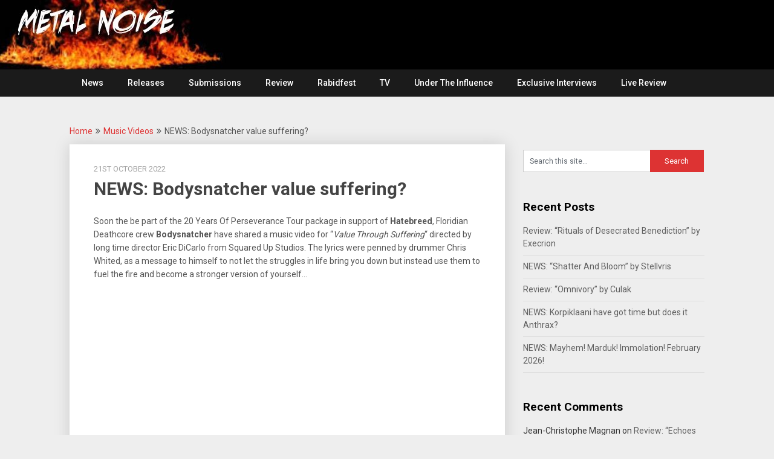

--- FILE ---
content_type: text/html; charset=UTF-8
request_url: https://metalnoise.net/2022/10/news-bodysnatcher-value-suffering
body_size: 12145
content:
<!DOCTYPE html>
<html lang="en">
<head>
	<meta charset="UTF-8">
	<meta name="viewport" content="width=device-width, initial-scale=1">
	<link rel="profile" href="http://gmpg.org/xfn/11">
	<link rel="pingback" href="https://metalnoise.net/xmlrpc.php">
	<title>NEWS: Bodysnatcher value suffering? &#8211; Metal Noise</title>
<meta name='robots' content='max-image-preview:large' />
	<style>img:is([sizes="auto" i], [sizes^="auto," i]) { contain-intrinsic-size: 3000px 1500px }</style>
	<link rel='dns-prefetch' href='//fonts.googleapis.com' />
<link rel="alternate" type="application/rss+xml" title="Metal Noise &raquo; Feed" href="https://metalnoise.net/feed" />
<link rel="alternate" type="application/rss+xml" title="Metal Noise &raquo; Comments Feed" href="https://metalnoise.net/comments/feed" />
<link rel="alternate" type="application/rss+xml" title="Metal Noise &raquo; NEWS: Bodysnatcher value suffering? Comments Feed" href="https://metalnoise.net/2022/10/news-bodysnatcher-value-suffering/feed" />
<meta name="description" content="A source of Metal News, Metal Reviews, Metal Music Videos and Metal Tour dates based in the UK. For The Love Of Heavy Metal!" />
	<script type="text/javascript">
/* <![CDATA[ */
window._wpemojiSettings = {"baseUrl":"https:\/\/s.w.org\/images\/core\/emoji\/16.0.1\/72x72\/","ext":".png","svgUrl":"https:\/\/s.w.org\/images\/core\/emoji\/16.0.1\/svg\/","svgExt":".svg","source":{"concatemoji":"https:\/\/metalnoise.net\/wp-includes\/js\/wp-emoji-release.min.js?ver=6.8.3"}};
/*! This file is auto-generated */
!function(s,n){var o,i,e;function c(e){try{var t={supportTests:e,timestamp:(new Date).valueOf()};sessionStorage.setItem(o,JSON.stringify(t))}catch(e){}}function p(e,t,n){e.clearRect(0,0,e.canvas.width,e.canvas.height),e.fillText(t,0,0);var t=new Uint32Array(e.getImageData(0,0,e.canvas.width,e.canvas.height).data),a=(e.clearRect(0,0,e.canvas.width,e.canvas.height),e.fillText(n,0,0),new Uint32Array(e.getImageData(0,0,e.canvas.width,e.canvas.height).data));return t.every(function(e,t){return e===a[t]})}function u(e,t){e.clearRect(0,0,e.canvas.width,e.canvas.height),e.fillText(t,0,0);for(var n=e.getImageData(16,16,1,1),a=0;a<n.data.length;a++)if(0!==n.data[a])return!1;return!0}function f(e,t,n,a){switch(t){case"flag":return n(e,"\ud83c\udff3\ufe0f\u200d\u26a7\ufe0f","\ud83c\udff3\ufe0f\u200b\u26a7\ufe0f")?!1:!n(e,"\ud83c\udde8\ud83c\uddf6","\ud83c\udde8\u200b\ud83c\uddf6")&&!n(e,"\ud83c\udff4\udb40\udc67\udb40\udc62\udb40\udc65\udb40\udc6e\udb40\udc67\udb40\udc7f","\ud83c\udff4\u200b\udb40\udc67\u200b\udb40\udc62\u200b\udb40\udc65\u200b\udb40\udc6e\u200b\udb40\udc67\u200b\udb40\udc7f");case"emoji":return!a(e,"\ud83e\udedf")}return!1}function g(e,t,n,a){var r="undefined"!=typeof WorkerGlobalScope&&self instanceof WorkerGlobalScope?new OffscreenCanvas(300,150):s.createElement("canvas"),o=r.getContext("2d",{willReadFrequently:!0}),i=(o.textBaseline="top",o.font="600 32px Arial",{});return e.forEach(function(e){i[e]=t(o,e,n,a)}),i}function t(e){var t=s.createElement("script");t.src=e,t.defer=!0,s.head.appendChild(t)}"undefined"!=typeof Promise&&(o="wpEmojiSettingsSupports",i=["flag","emoji"],n.supports={everything:!0,everythingExceptFlag:!0},e=new Promise(function(e){s.addEventListener("DOMContentLoaded",e,{once:!0})}),new Promise(function(t){var n=function(){try{var e=JSON.parse(sessionStorage.getItem(o));if("object"==typeof e&&"number"==typeof e.timestamp&&(new Date).valueOf()<e.timestamp+604800&&"object"==typeof e.supportTests)return e.supportTests}catch(e){}return null}();if(!n){if("undefined"!=typeof Worker&&"undefined"!=typeof OffscreenCanvas&&"undefined"!=typeof URL&&URL.createObjectURL&&"undefined"!=typeof Blob)try{var e="postMessage("+g.toString()+"("+[JSON.stringify(i),f.toString(),p.toString(),u.toString()].join(",")+"));",a=new Blob([e],{type:"text/javascript"}),r=new Worker(URL.createObjectURL(a),{name:"wpTestEmojiSupports"});return void(r.onmessage=function(e){c(n=e.data),r.terminate(),t(n)})}catch(e){}c(n=g(i,f,p,u))}t(n)}).then(function(e){for(var t in e)n.supports[t]=e[t],n.supports.everything=n.supports.everything&&n.supports[t],"flag"!==t&&(n.supports.everythingExceptFlag=n.supports.everythingExceptFlag&&n.supports[t]);n.supports.everythingExceptFlag=n.supports.everythingExceptFlag&&!n.supports.flag,n.DOMReady=!1,n.readyCallback=function(){n.DOMReady=!0}}).then(function(){return e}).then(function(){var e;n.supports.everything||(n.readyCallback(),(e=n.source||{}).concatemoji?t(e.concatemoji):e.wpemoji&&e.twemoji&&(t(e.twemoji),t(e.wpemoji)))}))}((window,document),window._wpemojiSettings);
/* ]]> */
</script>
<style id='wp-emoji-styles-inline-css' type='text/css'>

	img.wp-smiley, img.emoji {
		display: inline !important;
		border: none !important;
		box-shadow: none !important;
		height: 1em !important;
		width: 1em !important;
		margin: 0 0.07em !important;
		vertical-align: -0.1em !important;
		background: none !important;
		padding: 0 !important;
	}
</style>
<link rel='stylesheet' id='wp-block-library-css' href='https://metalnoise.net/wp-includes/css/dist/block-library/style.min.css?ver=6.8.3' type='text/css' media='all' />
<style id='classic-theme-styles-inline-css' type='text/css'>
/*! This file is auto-generated */
.wp-block-button__link{color:#fff;background-color:#32373c;border-radius:9999px;box-shadow:none;text-decoration:none;padding:calc(.667em + 2px) calc(1.333em + 2px);font-size:1.125em}.wp-block-file__button{background:#32373c;color:#fff;text-decoration:none}
</style>
<style id='global-styles-inline-css' type='text/css'>
:root{--wp--preset--aspect-ratio--square: 1;--wp--preset--aspect-ratio--4-3: 4/3;--wp--preset--aspect-ratio--3-4: 3/4;--wp--preset--aspect-ratio--3-2: 3/2;--wp--preset--aspect-ratio--2-3: 2/3;--wp--preset--aspect-ratio--16-9: 16/9;--wp--preset--aspect-ratio--9-16: 9/16;--wp--preset--color--black: #000000;--wp--preset--color--cyan-bluish-gray: #abb8c3;--wp--preset--color--white: #ffffff;--wp--preset--color--pale-pink: #f78da7;--wp--preset--color--vivid-red: #cf2e2e;--wp--preset--color--luminous-vivid-orange: #ff6900;--wp--preset--color--luminous-vivid-amber: #fcb900;--wp--preset--color--light-green-cyan: #7bdcb5;--wp--preset--color--vivid-green-cyan: #00d084;--wp--preset--color--pale-cyan-blue: #8ed1fc;--wp--preset--color--vivid-cyan-blue: #0693e3;--wp--preset--color--vivid-purple: #9b51e0;--wp--preset--gradient--vivid-cyan-blue-to-vivid-purple: linear-gradient(135deg,rgba(6,147,227,1) 0%,rgb(155,81,224) 100%);--wp--preset--gradient--light-green-cyan-to-vivid-green-cyan: linear-gradient(135deg,rgb(122,220,180) 0%,rgb(0,208,130) 100%);--wp--preset--gradient--luminous-vivid-amber-to-luminous-vivid-orange: linear-gradient(135deg,rgba(252,185,0,1) 0%,rgba(255,105,0,1) 100%);--wp--preset--gradient--luminous-vivid-orange-to-vivid-red: linear-gradient(135deg,rgba(255,105,0,1) 0%,rgb(207,46,46) 100%);--wp--preset--gradient--very-light-gray-to-cyan-bluish-gray: linear-gradient(135deg,rgb(238,238,238) 0%,rgb(169,184,195) 100%);--wp--preset--gradient--cool-to-warm-spectrum: linear-gradient(135deg,rgb(74,234,220) 0%,rgb(151,120,209) 20%,rgb(207,42,186) 40%,rgb(238,44,130) 60%,rgb(251,105,98) 80%,rgb(254,248,76) 100%);--wp--preset--gradient--blush-light-purple: linear-gradient(135deg,rgb(255,206,236) 0%,rgb(152,150,240) 100%);--wp--preset--gradient--blush-bordeaux: linear-gradient(135deg,rgb(254,205,165) 0%,rgb(254,45,45) 50%,rgb(107,0,62) 100%);--wp--preset--gradient--luminous-dusk: linear-gradient(135deg,rgb(255,203,112) 0%,rgb(199,81,192) 50%,rgb(65,88,208) 100%);--wp--preset--gradient--pale-ocean: linear-gradient(135deg,rgb(255,245,203) 0%,rgb(182,227,212) 50%,rgb(51,167,181) 100%);--wp--preset--gradient--electric-grass: linear-gradient(135deg,rgb(202,248,128) 0%,rgb(113,206,126) 100%);--wp--preset--gradient--midnight: linear-gradient(135deg,rgb(2,3,129) 0%,rgb(40,116,252) 100%);--wp--preset--font-size--small: 13px;--wp--preset--font-size--medium: 20px;--wp--preset--font-size--large: 36px;--wp--preset--font-size--x-large: 42px;--wp--preset--spacing--20: 0.44rem;--wp--preset--spacing--30: 0.67rem;--wp--preset--spacing--40: 1rem;--wp--preset--spacing--50: 1.5rem;--wp--preset--spacing--60: 2.25rem;--wp--preset--spacing--70: 3.38rem;--wp--preset--spacing--80: 5.06rem;--wp--preset--shadow--natural: 6px 6px 9px rgba(0, 0, 0, 0.2);--wp--preset--shadow--deep: 12px 12px 50px rgba(0, 0, 0, 0.4);--wp--preset--shadow--sharp: 6px 6px 0px rgba(0, 0, 0, 0.2);--wp--preset--shadow--outlined: 6px 6px 0px -3px rgba(255, 255, 255, 1), 6px 6px rgba(0, 0, 0, 1);--wp--preset--shadow--crisp: 6px 6px 0px rgba(0, 0, 0, 1);}:where(.is-layout-flex){gap: 0.5em;}:where(.is-layout-grid){gap: 0.5em;}body .is-layout-flex{display: flex;}.is-layout-flex{flex-wrap: wrap;align-items: center;}.is-layout-flex > :is(*, div){margin: 0;}body .is-layout-grid{display: grid;}.is-layout-grid > :is(*, div){margin: 0;}:where(.wp-block-columns.is-layout-flex){gap: 2em;}:where(.wp-block-columns.is-layout-grid){gap: 2em;}:where(.wp-block-post-template.is-layout-flex){gap: 1.25em;}:where(.wp-block-post-template.is-layout-grid){gap: 1.25em;}.has-black-color{color: var(--wp--preset--color--black) !important;}.has-cyan-bluish-gray-color{color: var(--wp--preset--color--cyan-bluish-gray) !important;}.has-white-color{color: var(--wp--preset--color--white) !important;}.has-pale-pink-color{color: var(--wp--preset--color--pale-pink) !important;}.has-vivid-red-color{color: var(--wp--preset--color--vivid-red) !important;}.has-luminous-vivid-orange-color{color: var(--wp--preset--color--luminous-vivid-orange) !important;}.has-luminous-vivid-amber-color{color: var(--wp--preset--color--luminous-vivid-amber) !important;}.has-light-green-cyan-color{color: var(--wp--preset--color--light-green-cyan) !important;}.has-vivid-green-cyan-color{color: var(--wp--preset--color--vivid-green-cyan) !important;}.has-pale-cyan-blue-color{color: var(--wp--preset--color--pale-cyan-blue) !important;}.has-vivid-cyan-blue-color{color: var(--wp--preset--color--vivid-cyan-blue) !important;}.has-vivid-purple-color{color: var(--wp--preset--color--vivid-purple) !important;}.has-black-background-color{background-color: var(--wp--preset--color--black) !important;}.has-cyan-bluish-gray-background-color{background-color: var(--wp--preset--color--cyan-bluish-gray) !important;}.has-white-background-color{background-color: var(--wp--preset--color--white) !important;}.has-pale-pink-background-color{background-color: var(--wp--preset--color--pale-pink) !important;}.has-vivid-red-background-color{background-color: var(--wp--preset--color--vivid-red) !important;}.has-luminous-vivid-orange-background-color{background-color: var(--wp--preset--color--luminous-vivid-orange) !important;}.has-luminous-vivid-amber-background-color{background-color: var(--wp--preset--color--luminous-vivid-amber) !important;}.has-light-green-cyan-background-color{background-color: var(--wp--preset--color--light-green-cyan) !important;}.has-vivid-green-cyan-background-color{background-color: var(--wp--preset--color--vivid-green-cyan) !important;}.has-pale-cyan-blue-background-color{background-color: var(--wp--preset--color--pale-cyan-blue) !important;}.has-vivid-cyan-blue-background-color{background-color: var(--wp--preset--color--vivid-cyan-blue) !important;}.has-vivid-purple-background-color{background-color: var(--wp--preset--color--vivid-purple) !important;}.has-black-border-color{border-color: var(--wp--preset--color--black) !important;}.has-cyan-bluish-gray-border-color{border-color: var(--wp--preset--color--cyan-bluish-gray) !important;}.has-white-border-color{border-color: var(--wp--preset--color--white) !important;}.has-pale-pink-border-color{border-color: var(--wp--preset--color--pale-pink) !important;}.has-vivid-red-border-color{border-color: var(--wp--preset--color--vivid-red) !important;}.has-luminous-vivid-orange-border-color{border-color: var(--wp--preset--color--luminous-vivid-orange) !important;}.has-luminous-vivid-amber-border-color{border-color: var(--wp--preset--color--luminous-vivid-amber) !important;}.has-light-green-cyan-border-color{border-color: var(--wp--preset--color--light-green-cyan) !important;}.has-vivid-green-cyan-border-color{border-color: var(--wp--preset--color--vivid-green-cyan) !important;}.has-pale-cyan-blue-border-color{border-color: var(--wp--preset--color--pale-cyan-blue) !important;}.has-vivid-cyan-blue-border-color{border-color: var(--wp--preset--color--vivid-cyan-blue) !important;}.has-vivid-purple-border-color{border-color: var(--wp--preset--color--vivid-purple) !important;}.has-vivid-cyan-blue-to-vivid-purple-gradient-background{background: var(--wp--preset--gradient--vivid-cyan-blue-to-vivid-purple) !important;}.has-light-green-cyan-to-vivid-green-cyan-gradient-background{background: var(--wp--preset--gradient--light-green-cyan-to-vivid-green-cyan) !important;}.has-luminous-vivid-amber-to-luminous-vivid-orange-gradient-background{background: var(--wp--preset--gradient--luminous-vivid-amber-to-luminous-vivid-orange) !important;}.has-luminous-vivid-orange-to-vivid-red-gradient-background{background: var(--wp--preset--gradient--luminous-vivid-orange-to-vivid-red) !important;}.has-very-light-gray-to-cyan-bluish-gray-gradient-background{background: var(--wp--preset--gradient--very-light-gray-to-cyan-bluish-gray) !important;}.has-cool-to-warm-spectrum-gradient-background{background: var(--wp--preset--gradient--cool-to-warm-spectrum) !important;}.has-blush-light-purple-gradient-background{background: var(--wp--preset--gradient--blush-light-purple) !important;}.has-blush-bordeaux-gradient-background{background: var(--wp--preset--gradient--blush-bordeaux) !important;}.has-luminous-dusk-gradient-background{background: var(--wp--preset--gradient--luminous-dusk) !important;}.has-pale-ocean-gradient-background{background: var(--wp--preset--gradient--pale-ocean) !important;}.has-electric-grass-gradient-background{background: var(--wp--preset--gradient--electric-grass) !important;}.has-midnight-gradient-background{background: var(--wp--preset--gradient--midnight) !important;}.has-small-font-size{font-size: var(--wp--preset--font-size--small) !important;}.has-medium-font-size{font-size: var(--wp--preset--font-size--medium) !important;}.has-large-font-size{font-size: var(--wp--preset--font-size--large) !important;}.has-x-large-font-size{font-size: var(--wp--preset--font-size--x-large) !important;}
:where(.wp-block-post-template.is-layout-flex){gap: 1.25em;}:where(.wp-block-post-template.is-layout-grid){gap: 1.25em;}
:where(.wp-block-columns.is-layout-flex){gap: 2em;}:where(.wp-block-columns.is-layout-grid){gap: 2em;}
:root :where(.wp-block-pullquote){font-size: 1.5em;line-height: 1.6;}
</style>
<link rel='stylesheet' id='publishable-mag-style-css' href='https://metalnoise.net/wp-content/themes/publishable-mag/style.css?ver=6.8.3' type='text/css' media='all' />
<style id='publishable-mag-style-inline-css' type='text/css'>

        #site-header { background-image: url('https://metalnoise.net/wp-content/uploads/2019/01/cropped-Test4.jpg'); }
        #tabber .inside li .meta b,footer .widget li a:hover,.fn a,.reply a,#tabber .inside li div.info .entry-title a:hover, #navigation ul ul a:hover,.single_post a, a:hover, .sidebar.c-4-12 .textwidget a, #site-footer .textwidget a, #commentform a, #tabber .inside li a, .copyrights a:hover, a, .sidebar.c-4-12 a:hover, .top a:hover, footer .tagcloud a:hover { color: #dd3333; }

	span.sticky-post, .nav-previous a:hover, .nav-next a:hover, #commentform input#submit, #searchform input[type='submit'], .home_menu_item, .primary-navigation, .currenttext, .pagination a:hover, .readMore a, .mts-subscribe input[type='submit'], .pagination .current, .woocommerce nav.woocommerce-pagination ul li a:focus, .woocommerce nav.woocommerce-pagination ul li a:hover, .woocommerce nav.woocommerce-pagination ul li span.current, .woocommerce-product-search input[type="submit"], .woocommerce a.button, .woocommerce-page a.button, .woocommerce button.button, .woocommerce-page button.button, .woocommerce input.button, .woocommerce-page input.button, .woocommerce #respond input#submit, .woocommerce-page #respond input#submit, .woocommerce #content input.button, .woocommerce-page #content input.button { background-color: #dd3333; }

	.woocommerce nav.woocommerce-pagination ul li span.current, .woocommerce-page nav.woocommerce-pagination ul li span.current, .woocommerce #content nav.woocommerce-pagination ul li span.current, .woocommerce-page #content nav.woocommerce-pagination ul li span.current, .woocommerce nav.woocommerce-pagination ul li a:hover, .woocommerce-page nav.woocommerce-pagination ul li a:hover, .woocommerce #content nav.woocommerce-pagination ul li a:hover, .woocommerce-page #content nav.woocommerce-pagination ul li a:hover, .woocommerce nav.woocommerce-pagination ul li a:focus, .woocommerce-page nav.woocommerce-pagination ul li a:focus, .woocommerce #content nav.woocommerce-pagination ul li a:focus, .woocommerce-page #content nav.woocommerce-pagination ul li a:focus, .pagination .current, .tagcloud a { border-color: #dd3333; }
	.corner { border-color: transparent transparent #dd3333 transparent;}

	.primary-navigation, footer, .readMore a:hover, #commentform input#submit:hover, .featured-thumbnail .latestPost-review-wrapper { background-color: #1b1b1b; }
	
</style>
<link rel='stylesheet' id='publishable-mag-fonts-css' href='//fonts.googleapis.com/css?family=Roboto%3A400%2C500%2C700%2C900' type='text/css' media='all' />
<script type="text/javascript" src="https://metalnoise.net/wp-includes/js/jquery/jquery.min.js?ver=3.7.1" id="jquery-core-js"></script>
<script type="text/javascript" src="https://metalnoise.net/wp-includes/js/jquery/jquery-migrate.min.js?ver=3.4.1" id="jquery-migrate-js"></script>
<link rel="https://api.w.org/" href="https://metalnoise.net/wp-json/" /><link rel="alternate" title="JSON" type="application/json" href="https://metalnoise.net/wp-json/wp/v2/posts/58429" /><link rel="EditURI" type="application/rsd+xml" title="RSD" href="https://metalnoise.net/xmlrpc.php?rsd" />
<meta name="generator" content="WordPress 6.8.3" />
<link rel="canonical" href="https://metalnoise.net/2022/10/news-bodysnatcher-value-suffering" />
<link rel='shortlink' href='https://metalnoise.net/?p=58429' />
<link rel="alternate" title="oEmbed (JSON)" type="application/json+oembed" href="https://metalnoise.net/wp-json/oembed/1.0/embed?url=https%3A%2F%2Fmetalnoise.net%2F2022%2F10%2Fnews-bodysnatcher-value-suffering" />
<link rel="alternate" title="oEmbed (XML)" type="text/xml+oembed" href="https://metalnoise.net/wp-json/oembed/1.0/embed?url=https%3A%2F%2Fmetalnoise.net%2F2022%2F10%2Fnews-bodysnatcher-value-suffering&#038;format=xml" />

    <style type="text/css">
   #site-header { background-color: ; }

    </style>
    <style type="text/css">.recentcomments a{display:inline !important;padding:0 !important;margin:0 !important;}</style>	<style type="text/css">
			.site-title,
		.site-description {
			position: absolute;
			clip: rect(1px, 1px, 1px, 1px);
		}
		</style>
	<link rel="icon" href="https://metalnoise.net/wp-content/uploads/2017/08/cropped-metalnoise-logo-mobile-app-32x32.jpg" sizes="32x32" />
<link rel="icon" href="https://metalnoise.net/wp-content/uploads/2017/08/cropped-metalnoise-logo-mobile-app-192x192.jpg" sizes="192x192" />
<link rel="apple-touch-icon" href="https://metalnoise.net/wp-content/uploads/2017/08/cropped-metalnoise-logo-mobile-app-180x180.jpg" />
<meta name="msapplication-TileImage" content="https://metalnoise.net/wp-content/uploads/2017/08/cropped-metalnoise-logo-mobile-app-270x270.jpg" />
</head>

<body class="wp-singular post-template-default single single-post postid-58429 single-format-standard wp-theme-publishable-mag group-blog">
    <div class="main-container">
		<a class="skip-link screen-reader-text" href="#content">Skip to content</a>
		<header id="site-header" role="banner">
			<div class="container clear">
				<div class="site-branding">
																	    <h2 id="logo" class="site-title" itemprop="headline">
								<a href="https://metalnoise.net">Metal Noise</a>
							</h2><!-- END #logo -->
							<div class="site-description">For The Love Of Heavy Metal</div>
															</div><!-- .site-branding -->
							</div>
			<div class="primary-navigation">
				<a href="#" id="pull" class="toggle-mobile-menu">Menu</a>
				<div class="container clear">
					<nav id="navigation" class="primary-navigation mobile-menu-wrapper" role="navigation">
													<ul id="menu-home" class="menu clearfix"><li id="menu-item-51" class="menu-item menu-item-type-custom menu-item-object-custom menu-item-home menu-item-51"><a href="http://metalnoise.net">News</a></li>
<li id="menu-item-10521" class="menu-item menu-item-type-post_type menu-item-object-page menu-item-10521"><a href="https://metalnoise.net/releases">Releases</a></li>
<li id="menu-item-9202" class="menu-item menu-item-type-post_type menu-item-object-page menu-item-9202"><a href="https://metalnoise.net/submissions">Submissions</a></li>
<li id="menu-item-17000" class="menu-item menu-item-type-taxonomy menu-item-object-category menu-item-17000"><a href="https://metalnoise.net/category/review">Review</a></li>
<li id="menu-item-55453" class="menu-item menu-item-type-taxonomy menu-item-object-category menu-item-55453"><a href="https://metalnoise.net/category/rabidfest">Rabidfest</a></li>
<li id="menu-item-96" class="menu-item menu-item-type-post_type menu-item-object-page menu-item-96"><a href="https://metalnoise.net/tv">TV</a></li>
<li id="menu-item-28049" class="menu-item menu-item-type-taxonomy menu-item-object-category menu-item-28049"><a href="https://metalnoise.net/category/under-the-influence">Under The Influence</a></li>
<li id="menu-item-28050" class="menu-item menu-item-type-taxonomy menu-item-object-category menu-item-28050"><a href="https://metalnoise.net/category/exclusive-interviews">Exclusive Interviews</a></li>
<li id="menu-item-63170" class="menu-item menu-item-type-taxonomy menu-item-object-category menu-item-63170"><a href="https://metalnoise.net/category/live-review">Live Review</a></li>
</ul>											</nav><!-- #site-navigation -->
				</div>
			</div>
		</header><!-- #masthead -->

<div id="page" class="single">
	<div class="content">
		<!-- Start Article -->
	    							<div class="breadcrumb" xmlns:v="http://rdf.data-vocabulary.org/#"><span typeof="v:Breadcrumb" class="root"><a rel="v:url" property="v:title" href="https://metalnoise.net">Home</a></span><span><i class="publishable-icon icon-angle-double-right"></i></span><span typeof="v:Breadcrumb"><a href="https://metalnoise.net/category/music-videos" rel="v:url" property="v:title">Music Videos</a></span><span><i class="publishable-icon icon-angle-double-right"></i></span><span><span>NEWS: Bodysnatcher value suffering?</span></span></div>
								<article class="article">		
							<div id="post-58429" class="post post-58429 type-post status-publish format-standard has-post-thumbnail hentry category-music-videos tag-bleed-abide tag-bodysnatcher tag-this-heavy-void">
					<div class="single_post">
				
						<header>
											    <div class="post-date-publishable">21st October 2022</div>

							<!-- Start Title -->
							<h1 class="title single-title">NEWS: Bodysnatcher value suffering?</h1>
							<!-- End Title -->
						</header>
						<!-- Start Content -->
						<div id="content" class="post-single-content box mark-links">
							<p>Soon the be part of the 20 Years Of Perseverance Tour package in support of <strong>Hatebreed</strong>, Floridian Deathcore crew <strong>Bodysnatcher</strong> have shared a music video for “<em>Value Through Suffering</em>“ directed by long time director Eric DiCarlo from Squared Up Studios. The lyrics were penned by drummer Chris Whited, as a message to himself to not let the struggles in life bring you down but instead use them to fuel the fire and become a stronger version of yourself&#8230;</p>
<p><iframe title="Bodysnatcher - Value Through Suffering (Official Video)" width="678" height="381" src="https://www.youtube.com/embed/LdoN6G-b8sA?feature=oembed" frameborder="0" allow="accelerometer; autoplay; clipboard-write; encrypted-media; gyroscope; picture-in-picture" allowfullscreen></iframe></p>
<p><a href="https://metalnoise.net/wp-content/uploads/2022/02/a3892206134_16.jpg"><img fetchpriority="high" decoding="async" class="alignnone size-full wp-image-50121" src="https://metalnoise.net/wp-content/uploads/2022/02/a3892206134_16.jpg" alt="" width="700" height="700" srcset="https://metalnoise.net/wp-content/uploads/2022/02/a3892206134_16.jpg 700w, https://metalnoise.net/wp-content/uploads/2022/02/a3892206134_16-300x300.jpg 300w, https://metalnoise.net/wp-content/uploads/2022/02/a3892206134_16-150x150.jpg 150w" sizes="(max-width: 700px) 100vw, 700px" /></a></p>
																						<!-- Start Tags -->
								<div class="tags"><span class="tagtext">Tags:</span><a href="https://metalnoise.net/tag/bleed-abide" rel="tag">Bleed​-​Abide</a>, <a href="https://metalnoise.net/tag/bodysnatcher" rel="tag">Bodysnatcher</a>, <a href="https://metalnoise.net/tag/this-heavy-void" rel="tag">This Heavy Void</a></div>
								<!-- End Tags -->
													</div><!-- End Content -->
							
						    <!-- Start Related Posts -->
							<div class="related-posts"><div class="postauthor-top"><h3>Related Posts</h3></div>								<article class="post excerpt  ">
																			<a href="https://metalnoise.net/2025/04/news-ophiolatry-announce-new-album-serpents-verdict" title="NEWS: Ophiolatry announce new album &#8220;Serpent&#8217;s Verdict&#8221;!" id="featured-thumbnail">
											<div class="featured-thumbnail">
												<img width="200" height="125" src="https://metalnoise.net/wp-content/uploads/2025/04/IMG_20250409_220409_700_x_700_pixel-200x125.jpg" class="attachment-publishable-mag-related size-publishable-mag-related wp-post-image" alt="" title="" decoding="async" />																							</div>
											<header>
												<h4 class="title front-view-title">NEWS: Ophiolatry announce new album &#8220;Serpent&#8217;s Verdict&#8221;!</h4>
											</header>
										</a>
																	</article><!--.post.excerpt-->
																								<article class="post excerpt  ">
																			<a href="https://metalnoise.net/2021/07/news-motionless-in-white-share-thoughts-and-prayers" title="NEWS: Motionless In White share &#8220;Thoughts And Prayers&#8221;!" id="featured-thumbnail">
											<div class="featured-thumbnail">
												<img width="200" height="125" src="https://metalnoise.net/wp-content/uploads/2019/04/MIWDisguise_4ebf62eb0b1d8fb7d4a9dd8bb04f2b32-200x125.jpg" class="attachment-publishable-mag-related size-publishable-mag-related wp-post-image" alt="" title="" decoding="async" loading="lazy" />																							</div>
											<header>
												<h4 class="title front-view-title">NEWS: Motionless In White share &#8220;Thoughts And Prayers&#8221;!</h4>
											</header>
										</a>
																	</article><!--.post.excerpt-->
																								<article class="post excerpt  last">
																			<a href="https://metalnoise.net/2021/09/news-cognizance-drop-oneiric-as-the-clock-ticks-to-upheaval" title="NEWS: Cognizance drop &#8220;Oneiric&#8221; as the clock ticks to &#8220;Upheaval&#8221;!" id="featured-thumbnail">
											<div class="featured-thumbnail">
												<img width="200" height="125" src="https://metalnoise.net/wp-content/uploads/2019/07/a2035467862_16-200x125.jpg" class="attachment-publishable-mag-related size-publishable-mag-related wp-post-image" alt="" title="" decoding="async" loading="lazy" />																							</div>
											<header>
												<h4 class="title front-view-title">NEWS: Cognizance drop &#8220;Oneiric&#8221; as the clock ticks to &#8220;Upheaval&#8221;!</h4>
											</header>
										</a>
																	</article><!--.post.excerpt-->
																</div>							<!-- End Related Posts -->
						  
													<!-- Start Author Box -->
							<div class="postauthor">
								<h4>About The Author</h4>
								<img alt='' src='https://secure.gravatar.com/avatar/d2fb0bbe4d8fb6857f10c7ae23c336e2e8187dbff5d2f85f9dbe8de2e626f9ea?s=85&#038;d=mm&#038;r=g' srcset='https://secure.gravatar.com/avatar/d2fb0bbe4d8fb6857f10c7ae23c336e2e8187dbff5d2f85f9dbe8de2e626f9ea?s=170&#038;d=mm&#038;r=g 2x' class='avatar avatar-85 photo' height='85' width='85' loading='lazy' decoding='async'/>								<h5>DJ Vapour</h5>
								<p></p>
							</div>
							<!-- End Author Box -->
						  
						
<!-- You can start editing here. -->
			<div id="commentsAdd">
		<div id="respond" class="box m-t-6">
				<div id="respond" class="comment-respond">
		<h3 id="reply-title" class="comment-reply-title"><h4><span>Add a Comment</span></h4></h4> <small><a rel="nofollow" id="cancel-comment-reply-link" href="/2022/10/news-bodysnatcher-value-suffering#respond" style="display:none;">Cancel reply</a></small></h3><form action="https://metalnoise.net/wp-comments-post.php" method="post" id="commentform" class="comment-form"><p class="comment-notes"><span id="email-notes">Your email address will not be published.</span> <span class="required-field-message">Required fields are marked <span class="required">*</span></span></p><p class="comment-form-comment"><label for="comment">Comment:<span class="required">*</span></label><textarea id="comment" name="comment" cols="45" rows="5" aria-required="true"></textarea></p><p class="comment-form-author"><label for="author">Name:<span class="required">*</span></label><input id="author" name="author" type="text" value="" size="30" /></p>
<p class="comment-form-email"><label for="email">Email Address:<span class="required">*</span></label><input id="email" name="email" type="text" value="" size="30" /></p>
<p class="comment-form-url"><label for="url">Website:</label><input id="url" name="url" type="text" value="" size="30" /></p>
<p class="form-submit"><input name="submit" type="submit" id="submit" class="submit" value="Add Comment" /> <input type='hidden' name='comment_post_ID' value='58429' id='comment_post_ID' />
<input type='hidden' name='comment_parent' id='comment_parent' value='0' />
</p></form>	</div><!-- #respond -->
			</div>
	</div>
					</div>
				</div>
					</article>
		<!-- End Article -->
		<!-- Start Sidebar -->
		
<aside class="sidebar c-4-12">
	<div id="sidebars" class="sidebar">
		<div class="sidebar_list">
			<div id="search-2" class="widget widget_search"><form method="get" id="searchform" class="search-form" action="https://metalnoise.net" _lpchecked="1">
	<fieldset>
		<input type="text" name="s" id="s" value="Search this site..." onblur="if (this.value == '') {this.value = 'Search this site...';}" onfocus="if (this.value == 'Search this site...') {this.value = '';}" >
		<input type="submit" value="Search" />
	</fieldset>
</form>
</div>
		<div id="recent-posts-2" class="widget widget_recent_entries">
		<h3 class="widget-title">Recent Posts</h3>
		<ul>
											<li>
					<a href="https://metalnoise.net/2025/11/review-rituals-of-desecrated-benediction-by-execrion">Review: &#8220;Rituals of Desecrated Benediction&#8221; by Execrion</a>
									</li>
											<li>
					<a href="https://metalnoise.net/2025/11/news-shatter-and-bloom-by-stellvris">NEWS: &#8220;Shatter And Bloom&#8221; by Stellvris</a>
									</li>
											<li>
					<a href="https://metalnoise.net/2025/11/review-omnivory-by-culak">Review: “Omnivory” by Culak</a>
									</li>
											<li>
					<a href="https://metalnoise.net/2025/11/news-korpiklaani-have-got-time-but-does-it-anthrax">NEWS: Korpiklaani have got time but does it Anthrax?</a>
									</li>
											<li>
					<a href="https://metalnoise.net/2025/11/news-mayhem-marduk-immolation-february-2026">NEWS: Mayhem! Marduk! Immolation! February 2026!</a>
									</li>
					</ul>

		</div><div id="recent-comments-2" class="widget widget_recent_comments"><h3 class="widget-title">Recent Comments</h3><ul id="recentcomments"><li class="recentcomments"><span class="comment-author-link">Jean-Christophe Magnan</span> on <a href="https://metalnoise.net/2025/09/review-echoes-of-history-by-unpunished#comment-37526">Review: &#8220;Echoes of History&#8221; by Unpunished</a></li><li class="recentcomments"><span class="comment-author-link">PhilC</span> on <a href="https://metalnoise.net/2025/09/review-and-euphoria-for-the-hellish-by-entropic-rot#comment-37503">Review: &#8220;&#8230;And Euphoria for the Hellish&#8221; by Entropic Rot</a></li><li class="recentcomments"><span class="comment-author-link">Rowena</span> on <a href="https://metalnoise.net/2025/09/review-degeneration-chamber-by-condition-critical#comment-37470">Review: &#8220;Degeneration Chamber&#8221; by Condition Critical</a></li><li class="recentcomments"><span class="comment-author-link">Murderess band</span> on <a href="https://metalnoise.net/2025/08/review-time-to-kill-vol-ii-by-murderess#comment-37162">Review: &#8220;Time To Kill Vol II&#8221; by Murderess</a></li><li class="recentcomments"><span class="comment-author-link">Murderess band</span> on <a href="https://metalnoise.net/2025/08/review-time-to-kill-vol-ii-by-murderess#comment-37161">Review: &#8220;Time To Kill Vol II&#8221; by Murderess</a></li></ul></div><div id="categories-2" class="widget widget_categories"><h3 class="widget-title">Categories</h3>
			<ul>
					<li class="cat-item cat-item-19031"><a href="https://metalnoise.net/category/5-albums-i-want-to-be-buried-with">5 Albums I Want To Be Buried With</a>
</li>
	<li class="cat-item cat-item-525"><a href="https://metalnoise.net/category/acoustic">Acoustic</a>
</li>
	<li class="cat-item cat-item-5744"><a href="https://metalnoise.net/category/als-audio-guide-to">Al&#039;s Audio Guide To</a>
</li>
	<li class="cat-item cat-item-84"><a href="https://metalnoise.net/category/album-stream">Album Stream</a>
</li>
	<li class="cat-item cat-item-170"><a href="https://metalnoise.net/category/awards">Awards</a>
</li>
	<li class="cat-item cat-item-24"><a href="https://metalnoise.net/category/bootleg">Bootleg</a>
</li>
	<li class="cat-item cat-item-188"><a href="https://metalnoise.net/category/documentary">Documentary</a>
</li>
	<li class="cat-item cat-item-3605"><a href="https://metalnoise.net/category/exclusive-interviews">Exclusive Interviews</a>
</li>
	<li class="cat-item cat-item-12036"><a href="https://metalnoise.net/category/festival">Festival</a>
</li>
	<li class="cat-item cat-item-2089"><a href="https://metalnoise.net/category/give-aways">Give Aways</a>
</li>
	<li class="cat-item cat-item-913"><a href="https://metalnoise.net/category/interviews">Interviews</a>
</li>
	<li class="cat-item cat-item-267"><a href="https://metalnoise.net/category/live-review">Live Review</a>
</li>
	<li class="cat-item cat-item-19"><a href="https://metalnoise.net/category/music-videos">Music Videos</a>
</li>
	<li class="cat-item cat-item-9317"><a href="https://metalnoise.net/category/planet-metal">Planet Metal</a>
</li>
	<li class="cat-item cat-item-20"><a href="https://metalnoise.net/category/playlist">Playlist</a>
</li>
	<li class="cat-item cat-item-477"><a href="https://metalnoise.net/category/playthrough">Playthrough</a>
</li>
	<li class="cat-item cat-item-12426"><a href="https://metalnoise.net/category/rabidfest">Rabidfest</a>
</li>
	<li class="cat-item cat-item-22"><a href="https://metalnoise.net/category/review">Review</a>
</li>
	<li class="cat-item cat-item-1339"><a href="https://metalnoise.net/category/riff-police">Riff Police</a>
</li>
	<li class="cat-item cat-item-1998"><a href="https://metalnoise.net/category/spotlight">Spotlight</a>
</li>
	<li class="cat-item cat-item-1060"><a href="https://metalnoise.net/category/tech-fest">Tech-Fest</a>
</li>
	<li class="cat-item cat-item-2786"><a href="https://metalnoise.net/category/the-artwork-that-should-not-be">The Artwork That Should Not Be</a>
</li>
	<li class="cat-item cat-item-1369"><a href="https://metalnoise.net/category/the-black-map">The Black Map</a>
</li>
	<li class="cat-item cat-item-3611"><a href="https://metalnoise.net/category/throwback">Throwback</a>
</li>
	<li class="cat-item cat-item-349"><a href="https://metalnoise.net/category/throwback-thursday">Throwback Thursday</a>
</li>
	<li class="cat-item cat-item-23"><a href="https://metalnoise.net/category/tour-dates">Tour Dates</a>
</li>
	<li class="cat-item cat-item-4499"><a href="https://metalnoise.net/category/track-reviews">Track Reviews</a>
</li>
	<li class="cat-item cat-item-235"><a href="https://metalnoise.net/category/tv">TV</a>
</li>
	<li class="cat-item cat-item-4615"><a href="https://metalnoise.net/category/under-the-influence">Under The Influence</a>
</li>
	<li class="cat-item cat-item-499"><a href="https://metalnoise.net/category/vs-tuesday">Vs. Tuesday</a>
</li>
	<li class="cat-item cat-item-241"><a href="https://metalnoise.net/category/weekly-wrap-up">Weekly Wrap-Up</a>
</li>
	<li class="cat-item cat-item-1477"><a href="https://metalnoise.net/category/where-are-they-now">Where Are They Now</a>
</li>
			</ul>

			</div>		</div>
	</div><!--sidebars-->
</aside>		<!-- End Sidebar -->
	</div>
</div>
	<footer id="site-footer" role="contentinfo">
				<!--start copyrights-->
		<div class="copyrights">
			<div class="container">
				<div class="row" id="copyright-note">
					<span>
						&copy; 2025 Metal Noise	<span class="footer-info-right">
						 | WordPress Theme by <a rel="designer" href="https://superbthemes.com/">SuperbThemes.com</a>
					</span>
					<div class="top">

						<a href="#top" class="toplink">Back to Top &uarr;</a>
					</div>
				</div>
			</div>
		</div>
		<!--end copyrights-->
			</footer><!-- #site-footer -->
<script type="speculationrules">
{"prefetch":[{"source":"document","where":{"and":[{"href_matches":"\/*"},{"not":{"href_matches":["\/wp-*.php","\/wp-admin\/*","\/wp-content\/uploads\/*","\/wp-content\/*","\/wp-content\/plugins\/*","\/wp-content\/themes\/publishable-mag\/*","\/*\\?(.+)"]}},{"not":{"selector_matches":"a[rel~=\"nofollow\"]"}},{"not":{"selector_matches":".no-prefetch, .no-prefetch a"}}]},"eagerness":"conservative"}]}
</script>
		<!-- Quantcast Tag -->
		<script type="text/javascript">
			var _qevents = _qevents || [];

			(function() {
				var elem = document.createElement('script');
				elem.src = (document.location.protocol == "https:" ? "https://secure" : "http://edge") + ".quantserve.com/quant.js";
				elem.async = true;
				elem.type = "text/javascript";
				var scpt = document.getElementsByTagName('script')[0];
				scpt.parentNode.insertBefore(elem, scpt);
			})();

			_qevents.push({
				qacct:"p-hutEj8Bx9YG0w",
				source:"wp"
			});
		</script>

		<noscript>
		<div style="display:none;">
			<img src="//pixel.quantserve.com/pixel/p-hutEj8Bx9YG0w.gif" border="0" height="1" width="1" alt="Quantcast"/>
		</div>
		</noscript>
		<!-- End Quantcast tag -->
		<script type="text/javascript" src="https://metalnoise.net/wp-content/themes/publishable-mag/js/customscripts.js?ver=6.8.3" id="publishable-mag-customscripts-js"></script>
<script type="text/javascript" src="https://metalnoise.net/wp-includes/js/comment-reply.min.js?ver=6.8.3" id="comment-reply-js" async="async" data-wp-strategy="async"></script>

</body>
</html>
